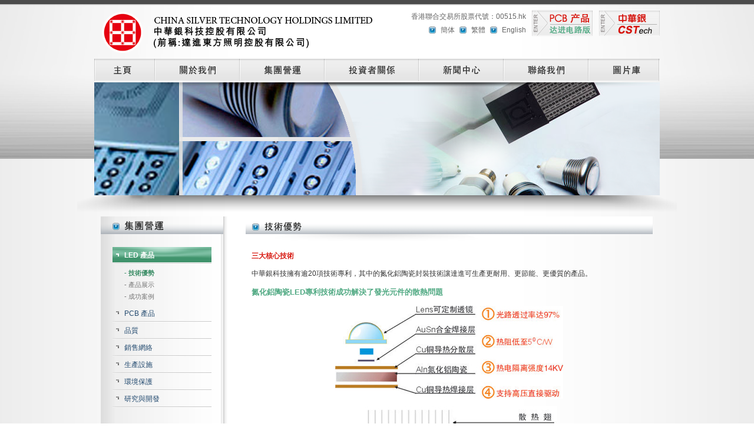

--- FILE ---
content_type: text/html; charset=UTF-8
request_url: https://csthltd.com/c/bus_technology.php
body_size: 4468
content:
<!DOCTYPE html PUBLIC "-//W3C//DTD XHTML 1.0 Transitional//EN" "http://www.w3.org/TR/xhtml1/DTD/xhtml1-transitional.dtd">
<html lang="zh-TW" xml:lang="zh-TW" xmlns="http://www.w3.org/1999/xhtml">
<head>
<meta http-equiv="Content-Type" content="text/html; charset=utf-8" />
<title>中華銀科技控股有限公司</title>
<link href="../css/style.css" rel="stylesheet" type="text/css" />
<LINK href="../js/chromestyle.css" type="text/css" rel="stylesheet">
<SCRIPT src="../js/chrome.js" type=text/javascript></SCRIPT>
</head>
<body class="inpage_bg">
<meta http-equiv="Content-Type" content="text/html; charset=utf-8" />
<script type="text/javascript">

  var _gaq = _gaq || [];
  _gaq.push(['_setAccount', 'UA-32804175-1']);
  _gaq.push(['_trackPageview']);

  (function() {
    var ga = document.createElement('script'); ga.type = 'text/javascript'; ga.async = true;
    ga.src = ('https:' == document.location.protocol ? 'https://ssl' : 'http://www') + '.google-analytics.com/ga.js';
    var s = document.getElementsByTagName('script')[0]; s.parentNode.insertBefore(ga, s);
  })();

</script>
<script type="text/javascript">
<!--
function MM_preloadImages() { //v3.0
  var d=document; if(d.images){ if(!d.MM_p) d.MM_p=new Array();
    var i,j=d.MM_p.length,a=MM_preloadImages.arguments; for(i=0; i<a.length; i++)
    if (a[i].indexOf("#")!=0){ d.MM_p[j]=new Image; d.MM_p[j++].src=a[i];}}
}
function MM_swapImgRestore() { //v3.0
  var i,x,a=document.MM_sr; for(i=0;a&&i<a.length&&(x=a[i])&&x.oSrc;i++) x.src=x.oSrc;
}
function MM_findObj(n, d) { //v4.01
  var p,i,x;  if(!d) d=document; if((p=n.indexOf("?"))>0&&parent.frames.length) {
    d=parent.frames[n.substring(p+1)].document; n=n.substring(0,p);}
  if(!(x=d[n])&&d.all) x=d.all[n]; for (i=0;!x&&i<d.forms.length;i++) x=d.forms[i][n];
  for(i=0;!x&&d.layers&&i<d.layers.length;i++) x=MM_findObj(n,d.layers[i].document);
  if(!x && d.getElementById) x=d.getElementById(n); return x;
}

function MM_swapImage() { //v3.0
  var i,j=0,x,a=MM_swapImage.arguments; document.MM_sr=new Array; for(i=0;i<(a.length-2);i+=3)
   if ((x=MM_findObj(a[i]))!=null){document.MM_sr[j++]=x; if(!x.oSrc) x.oSrc=x.src; x.src=a[i+2];}
}
//-->
</script>
<link href="../css/style.css" rel="stylesheet" type="text/css" />
<table width="960" border="0" align="center" cellpadding="0" cellspacing="0">
  <tr>
    <td width="" rowspan="2" valign="bottom"><a href="index.php"><img src="../img/logo.png" width="" height="92" border="0" /></a></td>
    <td width="511" height="16"></td>
  </tr>
  <tr>
    <td height="84" align="right" valign="top"><table width="90%" border="0" cellspacing="0" cellpadding="0">
      <tr>
        <td width="290" height="25" align="right" class="top">香港聯合交易所股票代號：00515.hk</td>
        <td width="64" rowspan="2" align="right" valign="top"><a href="bus_pcb.php"><img src="../img/pcb.gif" width="103" height="46" hspace="10" border="0" /></a></td>
        <td width="105" rowspan="2" align="right" valign="top"><a href="http://www.00515.hk/" target="_blank"><img src="../img/enter.gif" width="103" height="46" border="0" /></a></td>
      </tr>
      <tr>
        <td align="right" valign="top"><table border="0" cellspacing="0" cellpadding="0">
          <tr>
            <td> <img src="../img/icon.gif" width="12" height="12" hspace="8"></td>
            <td valign="bottom"><a href="../s/bus_technology.php" class="lxtext_top">簡体</a></td>
            <td> <img src="../img/icon.gif" width="12" height="12" hspace="8"></td>
            <td valign="bottom"><a href="../c/bus_technology.php" class="lxtext_top">繁體</a></td>
            <td> <img src="../img/icon.gif" width="12" height="12" hspace="8"></td>
            <td valign="top"><a href="../html/bus_technology.php" class="lxtext_top">English</a></td>
            </tr>
        </table></td>
      </tr>
    </table></td>
  </tr>
  <tr>
    <td colspan="2" valign="top"><div class="chromestyle" id="chromemenu">
          <ul>
            <li><img src="img/menu/line.gif" width="2" height="38" /></li><li><a href="index.php" rel="dropmenu0" onMouseOut="MM_swapImgRestore()" onMouseOver="MM_swapImage('Image6011','','img/menu/home_o.gif',1)"><img src="img/menu/home.gif" name="Image6011" width="100" height="38" border="0" id="Image6011" /></a></li><li><img src="img/menu/line.gif" width="2" height="38" /></li><li><a href="about_chairman.php" rel="dropmenu1" onMouseOut="MM_swapImgRestore()" onMouseOver="MM_swapImage('Image6011','','img/menu/about_o.gif',1)"><img src="img/menu/about.gif" name="Image6011" width="142" height="38" border="0" id="Image6011" /></a></li><li><img src="img/menu/line.gif" width="2" height="38" /></li><li><a href="bus_technology.php" rel="dropmenu2" onMouseOut="MM_swapImgRestore()" onMouseOver="MM_swapImage('Image601','','img/menu/bus_o.gif',1)"><img src="img/menu/bus.gif" name="Image601" width="142" height="38" border="0" id="Image601" /></a></li><li><img src="img/menu/line.gif" width="2" height="38" /></li><li><a href="ir_financial.php"  rel="dropmenu3" onMouseOut="MM_swapImgRestore()" onMouseOver="MM_swapImage('Image621','','img/menu/ir_o.gif',1)"><img src="img/menu/ir.gif" name="Image621" width="158" height="38" border="0" id="Image621" /></a></li><li><img src="img/menu/line.gif" width="2" height="38" /></li><li><a href="news_goverage.php" rel="dropmenu4" onMouseOut="MM_swapImgRestore()" onMouseOver="MM_swapImage('Image1','','img/menu/news_o.gif',1)"><img src="img/menu/news.gif" name="Image1" width="142" height="38" border="0" id="Image1" /></a></li><li><img src="img/menu/line.gif" width="2" height="38" /></li><li><a href="contact_head.php" rel="dropmenu5" onMouseOut="MM_swapImgRestore()" onMouseOver="MM_swapImage('Image61','','img/menu/contact.gif',1)"><img src="img/menu/contact.gif" name="Image61" width="142" height="38" border="0" id="Image2" /></a></li><li><img src="img/menu/line.gif" width="2" height="38" /></li><li><a href="gallery.php" rel="dropmenu0" onMouseOut="MM_swapImgRestore()" onMouseOver="MM_swapImage('Image61','','img/menu/gallery.gif',1)"><img src="img/menu/gallery.gif" name="Image61" width="118" height="38" border="0" id="Image61" /></a></li><li><img src="img/menu/line.gif" width="2" height="38" /></li>
          </ul>
    </div>
          <div class="dropmenudiv" id="dropmenu1" style="WIDTH: 352px; height:177px; margin-left:-9px;">
          <img src="../img/about_menu.png" width="157" height="125" hspace="32" align="right">
          <a href="about_chairman.php">主席致辭</a>
          <a href="about_overview.php">集團概覽</a>
          <!--<a href="about_committee.php">委員會資料</a>-->
          <a href="about_management.php">管理層</a>
          <a href="about_awards.php">獎項與榮譽</a>
          <span style="background:url(../img/menu_line.png) no-repeat; display:block; height:2px;"></span>
          </div>
          
          <div class="dropmenudiv" id="dropmenu2" style="WIDTH:352px; height:250px; margin-left:-9px; background:url(../img/menu_bg_1.png) no-repeat left top;
">
          <img src="../img/bus_menu.png" width="157" height="125" hspace="32" align="right">
          <a href="bus_technology.php">LED 產品</a>
          <a href="bus_pcb.php">PCB 產品</a>
          <a href="bus_quality.php">品質</a>
          <a href="bus_network.php">銷售網絡</a>
          <a href="bus_production.php">生產設施</a>
          <a href="bus_environmental.php">環境保護</a>
          <a href="bus_research.php">研究與開發</a>
          <!--<a href="bus_partnership.php">策略合作夥伴</a>-->
          <span style="background:url(../img/menu_line.png) no-repeat; display:block; height:2px;"></span>
        </div>
          
          <div class="dropmenudiv" id="dropmenu3" style="WIDTH:352px; height:250px; margin-left:-9px; background:url(../img/menu_bg_1.png) no-repeat left top;
">
          <img src="../img/ir_menu.png" width="157" height="125" hspace="32" align="right">
          <a href="ir_financial.php">財務摘要</a>
          <a href="ir_reports.php">財務報告</a>
          <a href="ir_announcements.php">公告</a>
          <a href="ir_circulars.php">通函</a>
		  <a href="ir_notice.php">補發遺失股份證明書</a>
          <a href="ir_presentations.php">企業推介</a>
          <!--<a href="ir_corporate.php">公司資料</a>-->
          <a href="ir_gov.php">企業管治</a>
          <a href="ir_research.php">研究報告</a>
          <span style="background:url(../img/menu_line.png) no-repeat; display:block; height:2px;"></span>
      </div>
          
<div class="dropmenudiv" id="dropmenu4" style="WIDTH: 352px; height:177px; margin-left:-9px;">
          <img src="../img/news_menu.png" width="157" height="125" hspace="32" align="right">
        <a href="news_goverage.php">報章/雜誌專訪</a>
        <a href="news_press.php">新聞稿</a>
        <a href="news_policy.php">政策新聞</a>
       <span style="background:url(../img/menu_line.png) no-repeat; display:block; height:2px;"></span>
         </div>
          
<div class="dropmenudiv" id="dropmenu5" style="WIDTH: 352px; height:177px; margin-left:-9px;">
          <img src="../img/contact_menu.png" width="157" height="125" hspace="32" align="right">
          <a href="contact_head.php">總部</a>
          <a href="contact_representative.php">代辦處</a>
          <a href="contact_factory.php">工廠</a>
          <a href="contact_alert.php">電郵通知</a>
          <span style="background:url(../img/menu_line.png) no-repeat; display:block; height:2px;"></span>
      </div>
      <script type="text/javascript">

        cssdropdown.startchrome("chromemenu")

                  </script></td>
  </tr>
  <tr>
    <td height="2" colspan="2"></td>
  </tr>
</table>
<table width="100%" border="0" align="center" cellpadding="0" cellspacing="0">
  <tr>
    <td align="center"><img src="../img/banner_about.png" width="1044" height="220" /></td>
  </tr>
</table>
<table width="100%" border="0" cellspacing="0" cellpadding="0">
  <tr>
    <td class="bg"><table width="960" border="0" align="center" cellpadding="0" cellspacing="0" class="content_bg">
  <tr>
    <td height="8" colspan="4"></td>
  </tr>
  <tr>
    <td width="11"></td>
    <td width="215" valign="top" class="mu_bg"><meta http-equiv="Content-Type" content="text/html; charset=utf-8" />
<link href="../css/style.css" rel="stylesheet" type="text/css" />

<table width="215" border="0" cellspacing="0" cellpadding="0">
  <tr>
    <td colspan="2" class="mu_bg2"><img src="img/mu/bus.png" width="208" height="30" /></td>
  </tr>
  <tr>
    <td width="20" valign="top"></td>
    <td width="195" valign="top"><table width="168" border="0" cellpadding="0" cellspacing="0">
      <tr>
        <td height="22"></td>
      </tr>
      <tr>
        <td ><a href="bus_technology.php" class="lxmenu_o">LED 產品</a></td>
      </tr>
      <tr>
        <td align="right" style="display: block"><table width="168" border="0" align="center" cellpadding="0" cellspacing="0">
          <tr>
            <td height="5" align="left"></td>
          </tr>
          <tr>
            <td align="left"><a href="bus_technology.php" class="lxmenu_sub_o">- 技術優勢</a></td>
          </tr>
          <tr>
            <td align="left" ><a href="bus_products.php" class="lxmenu_sub">- 產品展示</a></td>
          </tr>
          <tr>
            <td align="left" ><a href="bus_success.php" class="lxmenu_sub">- 成功案例</a></td>
          </tr>
          <tr>
            <td height="5" align="left"></td>
          </tr>
        </table></td>
      </tr>
      <tr>
        <td><a href="bus_pcb.php" class="lxmenu">PCB 產品</a></td>
      </tr>
      <tr>
        <td><a href="bus_quality.php" class="lxmenu">品質</a></td>
      </tr>
      <tr>
        <td><a href="bus_network.php" class="lxmenu">銷售網絡</a></td>
      </tr>
      <tr>
        <td><a href="bus_production.php" class="lxmenu">生產設施</a></td>
      </tr>
      <tr>
        <td><a href="bus_environmental.php" class="lxmenu">環境保護</a></td>
      </tr>
      <tr>
        <td><a href="bus_research.php" class="lxmenu">研究與開發</a></td>
      </tr>
      <tr>
        <!--<td><a href="bus_partnership.php" class="lxmenu">策略合作夥伴</a></td>-->
      </tr>
    </table></td>
  </tr>
</table>
</td>
    <td width="31" valign="top"></td>
    <td width="703" valign="top"><table width="691" border="0" cellspacing="0" cellpadding="0">
      <tr>
        <td colspan="2"><img src="img/hd/bus_technology.png" width="691" height="30" /></td>
      </tr>
      <tr>
        <td height="28" colspan="2" valign="top"><img src="../img/line_o.png" width="347" height="12" hspace="50" /></td>
      </tr>
      <tr>
        <td width="11" class="text"></td>
        <td width="680" valign="top" class="text" style="padding-right:10px;">
                <span class="text_stock_red"><strong>三大核心技術</strong></span>
                <p>中華銀科技擁有逾20項技術專利，其中的氮化鋁陶瓷封裝技術讓達進可生產更耐用、更節能、更優質的產品。</p>
                <p class="textB">氮化鋁陶瓷LED專利技術成功解決了發光元件的散熱問題</p>
                <p align="center"><img src="img/bus_01.jpg" width="387" height="158" /></p>
                <p align="center"><img src="img/bus_02.jpg" width="367" height="198" /></p>
                <p class="textB">主動迴圈液冷專利技術成功解決了燈具散熱問題</p>
 
<p>• 專利的主動迴圈液冷技術無須任何運動部件推動迴圈管路內的液體流動，將發光部件的熱量帶 到大面
      積散熱翅進行消散。</p>
<p>• 有別于利用溫度差進行相變導熱的熱管和回路熱管技術，在零溫差下、任何溫度中、任意的管路長度
      均可高效的進行溫度<br />
      &nbsp;&nbsp;&nbsp;消散。</p>

<p class="textB">LED驅動及供電技術</p>
<p align="center"><img src="img/bus_03.jpg" width="399" height="197" /></p>
                <p>1）諧振式恒流驅動技術，電流更恒定更高效。<br />
2）無電解電容AC/DC變換技術，無懼電壓的意外波動。<br />
3）配合ALNLED的高壓恒流直接驅動技術，效率更高，體積更小，特別適合於日光燈產品。</p></td>
      </tr>
    </table></td>
  </tr>
  <tr>
    <td height="20"></td>
    <td height="20"><img src="../img/mu_bg_bot.png" width="215" height="30" /></td>
    <td height="20"></td>
    <td height="20"></td>
  </tr>
  <tr>
    <td height="10" colspan="4"></td>
  </tr>
</table>
<meta http-equiv="Content-Type" content="text/html; charset=utf-8" />
<script type="text/javascript">
<!--
function MM_openBrWindow(theURL,winName,features) { //v2.0
  window.open(theURL,winName,features);
}
//-->
</script>
<table width="960" border="0" align="center" cellpadding="0" cellspacing="0" class="footer_bg">
  <tr>
    <td width="776" height="43" valign="top" class="footer" style="padding:13px 0px 0px 21px;"> © 2026 中華銀科技控股有限公司。 版權所有 不得轉載。 &nbsp;&nbsp; <a href="#0" class="lxtext_footer" onclick="MM_openBrWindow('disclaimer.php','','width=410,height=280')">免責聲明</a> &nbsp;&nbsp;|&nbsp;&nbsp; <a href="sitemap.php" class="lxtext_footer">網站地圖</a></td>
    <td width="184" align="right" valign="top" class="footer" style="padding:13px 21px 0px 0px;">Powered by <a href="http://www.todayir.com/tc/index.php" target="_blank" class="lxtext_footer">EQS TodayIR</a></td>
  </tr>
</table>
</td>
  </tr>
</table>

<script defer src="https://static.cloudflareinsights.com/beacon.min.js/vcd15cbe7772f49c399c6a5babf22c1241717689176015" integrity="sha512-ZpsOmlRQV6y907TI0dKBHq9Md29nnaEIPlkf84rnaERnq6zvWvPUqr2ft8M1aS28oN72PdrCzSjY4U6VaAw1EQ==" data-cf-beacon='{"version":"2024.11.0","token":"14ced56a7a874f7a87f6dd3c01f2fccd","r":1,"server_timing":{"name":{"cfCacheStatus":true,"cfEdge":true,"cfExtPri":true,"cfL4":true,"cfOrigin":true,"cfSpeedBrain":true},"location_startswith":null}}' crossorigin="anonymous"></script>
</body>
</html>


--- FILE ---
content_type: text/css
request_url: https://csthltd.com/css/style.css
body_size: 3036
content:
body {
	FONT-FAMILY: Arial, Helvetica, sans-serif;
	margin-top: 0px;
	margin-left: 0px;
	margin-right: 0px;
	margin-bottom: 0px;
}
.index_bg {
	background-image:url(../img/index_bg.jpg);
	background-repeat:no-repeat;
	background-position:center top;
}
.inpage_bg {
	background-image:url(../img/inpage_bg.jpg);
	background-repeat:no-repeat;
	background-position:center top;
}.bg {
	background-image:url(../img/bg.jpg);
	background-repeat:repeat-y;
	background-position:center top;
}
.textTable {
	FONT-SIZE: 12px;
	LINE-HEIGHT: 17px;
	padding-top:6px;
	padding-bottom:6px;
}
.textTable_bus {
	FONT-SIZE: 12px;
	LINE-HEIGHT: 18px;
	padding-top:6px;
	padding-bottom:6px;
	padding-left:15px;
	border-bottom:1px solid #ddd;
}
.textTableHead1 {
	FONT-SIZE: 12px;
	PADDING-BOTTOM: 4px;
	COLOR: #007176;
	LINE-HEIGHT: 20px;
	PADDING-TOP: 4px;
	padding-left:10px;
	border-bottom-width: 1px;
	border-bottom-style: solid;
	border-bottom-color: #007176;
	background-color: #EEF9F9;
	border-top-width: 1px;
	border-top-style: solid;
	border-top-color: #007176;
}
.textTable_ir1 {
	color:#333;
	LINE-HEIGHT: 18px;
	font-family:Arial, Helvetica, sans-serif;
	border-bottom-width: 1px;
	border-bottom-style: dotted;
	border-bottom-color: #d3d3d2;
	padding-top: 6px;
	padding-bottom: 6px;
}.sitemap_bg {
	background-image: url(../img/sitemap_bg.gif);
	background-repeat: no-repeat;
	background-position: center center;
}.sitemap_text {
	background-color: #f3f3f3;
	padding-left: 10px;
	padding-top:10px;
	padding-bottom:20px;
	line-height:22px;
}
.bg_banner {
	background-image: url(../img/bg_banner.gif);
	background-repeat: repeat-x;
	background-position: bottom;
}
.content_bg {
	background-image:url(../img/content_bg.png);
	background-repeat:repeat-x;
	background-position: center bottom;
}
.footer_bg {
	background-image:url(../img/foot_bg.png);
	background-repeat:no-repeat;
	background-position: center top;
}
.mu_bg{
	background-image:url(../img/mu_bg.png);
	background-repeat:no-repeat;
	background-position: left bottom;
}
.awards_o{background:url(../img/awards_o.png) no-repeat left top;
    padding-left:6px;
	padding-top:10px;
}
.awards1_o{background:url(../img/awards1_o.png) no-repeat left top;
    padding-left:8px;
	padding-top:12px;
}
.bg_bot {
	background-image: url(../img/bg_bot.png);
	background-repeat: no-repeat;
	background-position: top;
}.bg_year {
	background-image: url(../img/year_icon_bg.gif);
	background-repeat: repeat-x;
	background-position: center top;
}.bg_year_o {
	background-image: url(../img/year_icon_bg_o.gif);
	background-repeat: repeat-x;
	background-position: center bottom;
}
.textTable_report {
	FONT-SIZE: 12px;
	COLOR: #000000;
	LINE-HEIGHT: 17px;
	border-bottom-width: 1px;
	border-bottom-style: solid;
	border-bottom-color: #e4d0d0;
}
.text_highlight {
	font-size: 12px;
	color: #333;
	text-decoration: none;
	line-height: 20px;
	padding-right: 5px;
	padding-top: 8px;
	padding-bottom: 8px;
	border-bottom-width: 1px;
	border-bottom-style: solid;
	border-bottom-color: #E0E0E0;
}
.text {
	font-size: 12px;
	color: #333;
	text-decoration: none;
	line-height: 18px;
	text-align: justify;
}
.text_index {
	font-size: 11px;
	color: #333;
	text-decoration: none;
	line-height: 18px;
	text-align: justify;
}
.text_index_o {
	font-size: 11px;
	color: #595959;
	text-decoration: none;
	line-height: 17px;
	text-align: justify;
}
.text_hd {
	font-size: 13px;
	color: #1d8559;
	font-weight:bold;
	line-height:18px;
	text-decoration: none;
}
.text_hd2 {
	font-size: 14px;
	color: #1d8559;
	font-weight:bold;
	line-height:20px;
	text-decoration: none;
}
.top {
	font-size: 12px;
	color: #666;
	text-decoration: none;
	line-height: 20px;
}
.text_report {
	font-size: 12px;
	color: #fff;
	text-decoration: none;
	line-height: 20px;
	padding-left:10px;
}
.lxtext_top {
	font-size: 12px;
	color: #666;
	text-decoration: none;
	line-height: 20px;}
.lxtext_top:link {
	color: #666;
	text-decoration: none
}
.lxtext_top:visited {
	color: #666;
	text-decoration: none
}
.lxtext_top:hover {
	color: #1e9160;
}
.lxtext_email {
	font-size: 10px;
	color: #0054ff;
	text-decoration: underline;
	line-height: 18px;
}
.lxtext_email:link {
	color: #0054ff;
	text-decoration: underline
}
.lxtext_email:visited {
	color: #0054ff;
	text-decoration: underline
}
.lxtext_email:hover {
	color: #3f926b;
		text-decoration: underline;
}
table {
	padding:0px;
	border-collapse: collapse;
}
td {
	font-family:Arial, Helvetica, sans-serif;
	font-size:12px;
	color: #333;
}

.textB{
	font-size: 13px;
	font-weight: bold;
	color: #52aa84;
	line-height:20px;
}
.textB_o{
	font-size: 12px;
	color: #006699;
	line-height: 17px;
}
.text_index_year{
	font-size: 15px;
	color: #12629a;
	line-height: 16px;
	font-family: Verdana, Geneva, sans-serif;
}
.lxtext_year {
	font-family: Verdana, Geneva, sans-serif;
	font-size: 14px;
	color: #12629a;
	text-decoration: none;
	padding-top: 15px;
	width:60px;
	display:block;
	text-align: center;
}
.lxtext_year:link {
	color: #12629a;
	text-decoration: none
}
.lxtext_year:visited {
	color: #12629a;
	text-decoration: none
}
.lxtext_year:hover {
	font-family: Verdana, Geneva, sans-serif;
	font-size: 16px;
	color: #12629a;
	text-decoration: none;
	padding-top: 15px;
	width:60px;
	display:block;
	text-align: center;
	background-image: url(../img/year_icon.gif);
	background-repeat: no-repeat;
	background-position: center top;
}
.lxtext_year_o {
	font-family: Verdana, Geneva, sans-serif;
	font-size: 16px;
	color: #e15718;
	text-decoration: none;
	padding-top: 15px;
	width:60px;
	display:block;
	text-align: center;
	background-image: url(../img/year_icon.gif);
	background-repeat: no-repeat;
	background-position: center top;
}
.lxtext_year_o:link {
	color: #e15718;
}
.lxtext_year_o:visited {
	color: #e15718;
}
.lxtext_year_o:hover {
	color: #e15718;
}

.lxtext_year_s {
	font-family: Verdana, Geneva, sans-serif;
	font-size: 14px;
	color: #12629a;
	text-decoration: none;
	padding-bottom: 10px;
	width:60px;
	display:block;
	text-align: center;
	display:block;
}
.lxtext_year_s:link {
	color: #12629a;
	text-decoration: none
}
.lxtext_year_s:visited {
	color: #12629a;
	text-decoration: none
}
.lxtext_year_s:hover {
	font-family: Verdana, Geneva, sans-serif;
	font-size: 16px;
	color: #e15718;
	text-decoration: none;
	padding-bottom: 10px;
	width:60px;
	display:block;
	text-align: center;
	background-image: url(../img/year_icon_o.gif);
	background-repeat: no-repeat;
	background-position: center bottom;
}
.lxtext_year_s_o {
	font-family: Verdana, Geneva, sans-serif;
	font-size: 16px;
	color: #e15718;
	text-decoration: none;
	padding-bottom: 10px;
	width:60px;
	display:block;
	text-align: center;
	display:block;
	background-image: url(../img/year_icon_o.gif);
	background-repeat: no-repeat;
	background-position: center bottom;
}
.lxtext_year_s_o:link {
	color: #e15718;
}
.lxtext_year_s_o:visited {
	color: #e15718;
}
.lxtext_year_s_o:hover {
	color: #e15718;
}


.lxtext_sitemap {
	font-size: 12px;
	color: #595959;
	text-decoration: none;
	line-height: 22px;
	text-align: justify;
}
.lxtext_sitemap:link {
	color: #595959;
	text-decoration: none
}
.lxtext_sitemap:visited {
	color: #595959;
	text-decoration: none
}
.lxtext_sitemap:hover {
	color: #52aa84;
}
.lxtext {
	font-size: 12px;
	color: #333;
	text-decoration: none;
	line-height: 18px;
	text-align: justify;
}
.lxtext:link {
	color: #333;
	text-decoration: none
}
.lxtext:visited {
	color: #333;
	text-decoration: none
}
.lxtext:hover {
	color: #219966;
}

.lxtext_ir {
	font-size: 12px;
	color: #135771;
	text-decoration: none;
	line-height: 18px;
	text-align: justify;
}
.lxtext_ir:link {
	color: #135771;
	text-decoration: none
}
.lxtext_ir:visited {
	color: #135771;
	text-decoration: none
}
.lxtext_ir:hover {
	color: #058a51;
	text-decoration:none;
}


.lxtext_index {
	font-size: 11px;
	color: #333;
	text-decoration: none;
	line-height: 16px;
}
.lxtext_index:link {
	color: #333;
	text-decoration: none
}
.lxtext_index:visited {
	color: #333;
	text-decoration: none
}
.lxtext_index:hover {
	color: #d7150f;
}
.lxtext_white {
	font-size: 12px;
	color: #fff;
	text-decoration: none;
	line-height: 26px;
	text-align: justify;
}
.lxtext_report {

	font-size: 12px;
	color: #333;
	text-decoration: none;
	line-height: 17px;
	text-align: center;
}
.lxtext_report:link {
	color: #333333;
	text-decoration: none
}
.lxtext_report:visited {
	color: #333;
	text-decoration: none
}
.lxtext_report:hover {
	color: #e87717;
}
.lxindex_report {

	font-size: 13px;
	color: #0066b3;
	text-decoration: none;
	line-height: 17px;
	text-align: center;
}
.lxindex_report:link {
	color: #0066b3;
	text-decoration: none
}
.lxindex_report:visited {
	color: #0066b3;
	text-decoration: none
}
.lxindex_report:hover {
	color: #e87717;
}
.lxtextTable:link {
	color: #0066ff;
	text-decoration: underline;
}
.lxtextTable:visited {
	color: #0066ff;
	text-decoration: underline;
}
.lxtextTable:hover {
	color: #FFCC00;
	text-decoration: underline;
}
.texts {
	font-size: 10px;
	color: #646464;
	line-height: 16px;
}
.text_page {
	font-size: 10px;
	color: #777;
	line-height: 16px;
	padding:2px 3px;
}
.texts_o{
	font-size: 10px;
	color: #333;
	line-height:18px;
}
.date{
	line-height: 18px;
	font-size: 12px;
	color: #006699;
}
.date_index {
		line-height: 16px;
	font-size: 11px;
	color: #006699;
}

.date_ir {
	font-family:Arial, Helvetica, sans-serif;
	line-height: 38px;
	padding-left:10px;
	font-size: 16px;
	color: #52aa84;
	font-weight: bold;

}
.date_report {
	font-size: 12px;
	text-transform: none;
	color: #52aa84;
	line-height: 20px;

}
.date_report_news {
	font-size: 16px;
	text-transform: none;
	color: #52aa84;
	line-height: 20px;
	font-weight: bold;
}
.footer {
	font-size: 12px;
	color: #666;
}
.lxtext_footer {
	font-size:12px;
	color:#665;
}
.lxtext_footer:link {
	color: #666;
	text-decoration: none
}
.lxtext_footer:visited {
	color: #666;
	text-decoration: none
}
.lxtext_footer:hover {
	color: #058a51;
}
.lxtext_page {
	font-size:11px;
	color:#777777;
	padding-right: 5px;
	padding-left: 5px;
	padding-bottom: 2px;
	padding-top: 2px;
}
.lxtext_page:link {
	color: #777777;
	text-decoration: none
}
.lxtext_page:visited {
	color: #777777;
	text-decoration: none
}
.lxtext_page:hover {
	color: #ffffff;
	background-color: #3b8d66;
	padding-right: 5px;
	padding-left: 5px;
	padding-bottom: 2px;
	padding-top: 2px;
	text-decoration:underline;
}
.lxtext_page_s {
	font-size:11px;
	color:#777777;
	padding-right: 4px;
	padding-left: 4px;
	padding-bottom: 1px;
	padding-top: 1px;
}
.lxtext_page_s:link {
	color: #777777;
	text-decoration: none
}
.lxtext_page_s:visited {
	color: #777777;
	text-decoration: none
}
.lxtext_page_s:hover {
	color: #3b8d66;
	padding-right: 4px;
	padding-left: 4px;
	padding-bottom: 1px;
	padding-top: 1px;
	text-decoration: none;
}
.lxtext_page_o {
	color: #ffffff;
	background-color: #3b8d66;
	padding-right: 5px;
	padding-left: 5px;
	padding-bottom: 2px;
	padding-top: 2px;
}
.lxtext_page_o:link {
	color: #ffffff;
	text-decoration:none;
}
.lxtext_page_o:visited {
	color: #ffffff;
	text-decoration:none;
}
.lxtext_page_o:hover {
	color: #ffffff;
	background-color: #3b8d66;
	padding-right: 5px;
	padding-left: 5px;
	padding-bottom: 2px;
	padding-top: 2px;
	text-decoration:underline;
}

.imgShadow {
 filter:progid:DXImageTransform.Microsoft.Shadow(Color=#929292,  Strength=5, Direction=135)
}
.textTableHead {
	PADDING-RIGHT: 2px;
	PADDING-LEFT: 4px;
	FONT-SIZE: 12px;
	PADDING-BOTTOM: 4px;
	COLOR: #333333;
	LINE-HEIGHT: 18px;
	PADDING-TOP: 4px;

	border-bottom-width: 1px;
	border-bottom-style: solid;
	border-bottom-color: #dae8f1;
	font-weight: bold;
	text-transform: uppercase;
	background-color: #6a7b86;
	border-top-width: 1px;
	border-top-style: solid;
	border-top-color: #dae8f1;
}
.textTable_index {
	padding-top: 10px;
	padding-bottom: 10px;
	border-bottom-color:#d4d4d4;
	border-bottom-style:dashed;
	border-bottom-width:1px;
}.textTable_ann {
	line-height:20px;
	padding-top: 10px;
	padding-bottom: 10px;
	padding-left: 10px;
	border-bottom-color:#d4d4d4;
	border-bottom-style:dashed;
	border-bottom-width:1px;
}
.textTable_new {
	FONT-SIZE: 11px;
	COLOR: #424242;
	padding-top: 5px;
	padding-bottom: 5px;
}
.textTable_ir {
	FONT-SIZE: 11px;
	COLOR: #424242;
	padding-top: 3px;
	padding-bottom:3px;
}
.lxmenu {
	font-family:Arial, Helvetica, sans-serif;
	font-size:12px;
	text-decoration:none;
	color:#244b70;
	padding-left:20px;
	line-height: 18px;
	padding-top:5px;
	padding-bottom:6px;
	display:block;
	background-image:url(../img/mu.png);
	background-repeat: no-repeat;
	background-position: left bottom;
}

.lxmenu:link  { color:#244b70; text-decoration:none; }

.lxmenu:visited  { color:#244b70;text-decoration:none; }

.lxmenu:hover {
	font-family:Arial, Helvetica, sans-serif;
	font-size:12px;
	text-decoration:none;
	color:#fff;
	font-weight:bold;
	padding-left:20px;
	line-height: 18px;
	padding-top:5px;
	padding-bottom:6px;
	display:block;
	background-image:url(../img/mu_o.png);
	background-repeat: no-repeat;
	background-position: left top;
}



.lxmenu_o {
	font-family:Arial, Helvetica, sans-serif;
	font-size:12px;
	text-decoration:none;
	color:#fff;
	font-weight:bold;
	padding-left:20px;
	line-height: 18px;
	padding-top:5px;
	padding-bottom:6px;
	display:block;
	background-image:url(../img/mu_o.png);
	background-repeat: no-repeat;
	background-position: left top;
}

.lxmenu_o:link { color:#fff;}

.lxmenu_o:visited  { color:#fff;}


.lxmenu_o:hover{
	font-family:Arial, Helvetica, sans-serif;
	font-size:12px;
	text-decoration:none;
	color:#fff;
	font-weight:bold;
	padding-left:20px;
	line-height: 18px;
	padding-top:5px;
	padding-bottom:6px;
	display:block;
	background-image:url(../img/mu_o.png);
	background-repeat: no-repeat;
	background-position: left top;
	}

.lxmenu_sub {
	font-family:Arial, Helvetica, sans-serif;
	font-size:11px;
	text-decoration:none;
	color:#777;
	padding-left:20px;
	line-height: 20px;
	display:block;
}

.lxmenu_sub:link  { color:#777; text-decoration:none; }

.lxmenu_sub:visited  { color:#777;text-decoration:none; }

.lxmenu_sub:hover {
	font-family:Arial, Helvetica, sans-serif;
	font-size:11px;
	text-decoration:none;
	color:#3b8d66;
	font-weight:bold;
	padding-left:20px;
	line-height: 20px;
	display:block;
}



.lxmenu_sub_o {
	font-family:Arial, Helvetica, sans-serif;
	font-size:11px;
	text-decoration:none;
	color:#3b8d66;
	font-weight:bold;
	padding-left:20px;
	line-height: 20px;
	display:block;
}

.lxmenu_sub_o:link { color:#3b8d66;}

.lxmenu_sub_o:visited  { color:#3b8d66;}


.lxmenu_sub_o:hover{
	font-family:Arial, Helvetica, sans-serif;
	font-size:11px;
	text-decoration:none;
	color:#3b8d66;
	font-weight:bold;
	padding-left:20px;
	line-height: 20px;
	display:block;
	}



.lxmu {
	font-family:Arial, Helvetica, sans-serif;
	font-size:12px;
	text-decoration:none;
	color:#244b70;
	padding-left:20px;
	line-height: 14px;
	padding-top:5px;
	padding-bottom:5px;
	display:block;
	background-image:url(../img/mu_1.png);
	background-repeat: no-repeat;
	background-position: left bottom;
}

.lxmu:link  { color:#244b70; text-decoration:none; }

.lxmu:visited  { color:#244b70;text-decoration:none; }

.lxmu:hover {
	font-family:Arial, Helvetica, sans-serif;
	font-size:12px;
	text-decoration:none;
	color:#fff;
	font-weight:bold;
	padding-left:20px;
	line-height: 14px;
	padding-top:5px;
	padding-bottom:5px;
	display:block;
	background-image:url(../img/mu1_o.png);
	background-repeat: no-repeat;
	background-position: left top;
}



.lxmu_o {
	font-family:Arial, Helvetica, sans-serif;
	font-size:12px;
	text-decoration:none;
	color:#fff;
	font-weight:bold;
	padding-left:20px;
	line-height: 14px;
	padding-top:5px;
	padding-bottom:5px;
	display:block;
	background-image:url(../img/mu1_o.png);
	background-repeat: no-repeat;
	background-position: left top;
}

.lxmu_o:link { color:#fff;}

.lxmu_o:visited  { color:#fff;}


.lxmu_o:hover{
	font-family:Arial, Helvetica, sans-serif;
	font-size:12px;
	text-decoration:none;
	color:#fff;
	font-weight:bold;
	padding-left:20px;
	line-height: 14px;
	padding-top:5px;
	padding-bottom:5px;
	display:block;
	background-image:url(../img/mu1_o.png);
	background-repeat: no-repeat;
	background-position: left top;
	}


.lxmu_about {
	font-family:Arial, Helvetica, sans-serif;
	font-size:12px;
	text-decoration:none;
	color:#777;
	padding-left:15px;
	padding-right:15px;
	line-height: 14px;
	padding-top:5px;
	padding-bottom:5px;
	display:block;
}

.lxmu_about:link  { color:#777; text-decoration:none; }

.lxmu_about:visited  { color:#777;text-decoration:none; }

.lxmu_about:hover {
	font-family:Arial, Helvetica, sans-serif;
	font-size:12px;
	text-decoration:none;
	color:#fff;
	padding-left:15px;
	padding-right:15px;
	line-height: 14px;
	padding-top:5px;
	padding-bottom:5px;
	display:block;
	background-color:#429471;
}



.lxmu_about_o {
	font-family:Arial, Helvetica, sans-serif;
	font-size:12px;
	text-decoration:none;
	color:#fff;
	padding-left:15px;
	padding-right:15px;
	line-height: 14px;
	padding-top:5px;
	padding-bottom:5px;
	display:block;
	background-color:#429471;
}

.lxmu_about_o:link { color:#fff;}

.lxmu_about_o:visited  { color:#fff;}


.lxmu_about_o:hover{
	font-family:Arial, Helvetica, sans-serif;
	font-size:12px;
	text-decoration:none;
	color:#fff;
	padding-left:15px;
	padding-right:15px;
	line-height: 14px;
	padding-top:5px;
	padding-bottom:5px;
	display:block;
	background-color:#429471;
	}






.text_top {

	font-size: 12px;
	line-height:18px;
	color: #17734c;
	text-decoration: none;
	text-align: justify;
	font-weight: bold;
}
.text_top_02 {

	font-size: 11px;
	color: #ff6600;
	text-decoration: none;
}

.lxsubhead {
	font-size: 12px;
	color: #333333;
	display:block;
	line-height: 18px;
	padding-left: 10px;
	background-image: url(../img/mu_sub_dot.gif);
	background-repeat: no-repeat;
}
.lxsubhead:link {
	color: #333333;
	text-decoration: none;
}
.lxsubhead:visited {
	color: #333333;
	text-decoration: none;
}
.lxsubhead:hover {
	color: #478bca;
	text-decoration: none;
	display:block;
	background-image: url(../img/mu_sub_dot_o.gif);
	background-repeat: no-repeat;
}
.lxsubhead_o {
	font-size: 12px;
	color: #299482;
	display:block;
	padding-left: 10px;
	line-height: 18px;
	background-image: url(../img/mu_sub_dot_o.gif);
	background-repeat: no-repeat;
}
.lxsubhead_o:link {
	color: #299482;
	text-decoration: none;
}
.lxsubhead_o:visited {
	color: #299482;
	text-decoration: none;
}
.lxsubhead_o:hover {
	color: #299482;
	text-decoration: none;
	display:block;
	background-image: url(../img/mu_sub_dot_o.gif);
	background-repeat: no-repeat;
}
.lxsubsubhead {
	font-size: 12px;
	color: #005bac;
	font-weight: bold;
	line-height: 20px;
}
.lxsubsubhead:link {
	color: #005bac;
	text-decoration: none;
}
.lxsubsubhead:visited {
	color: #005bac;
}
.lxsubsubhead:hover {
	color: #e87717;
	text-decoration: none;
}
.textTable_index_reports {
	border-top-width: 1px;
	border-right-width: 1px;
	border-bottom-width: 1px;
	border-left-width: 1px;
	border-top-style: solid;
	border-right-style: solid;
	border-bottom-style: solid;
	border-left-style: solid;
	border-top-color: #dbc05c;
	border-right-color: #dbc05c;
	border-bottom-color: #dbc05c;
	border-left-color: #dbc05c;
}

.about_contmian {
	text-align:left;
	color:#e7e7e7;
	line-height:22px;
	padding-left:22px;
	height:490px;
}
.about_contmian .time {
	width:530px;
	height:20px;
	font-size:18px;
	color:#fff;
	font-weight:bold;
}
.tab_huadongmeng {
	width:550px;
}
.scrolldoorFrame {
	margin:0px auto;
	overflow:hidden;
}
.scrollUl {
	overflow:hidden;
}
.scrollUl li {
	float:left;
	padding:0px;
	margin:4px;
	text-align:center;

}
.sd01 {
    font-family:Arial, Helvetica, sans-serif;
	font-size: 14px;
	color: #f28020;
	text-decoration: none;
	padding-top: 15px;
	width:40px;
	display:block;
	text-align: center;
}
.sd02 {
	font-family:Arial, Helvetica, sans-serif;
	font-size: 12px;
	color: #727272;
	text-decoration: none;
	padding-top: 15px;
	width:40px;
	display:block;
	text-align: center;	
	cursor:pointer;
}.ssd02 {
	font-family:Arial, Helvetica, sans-serif;
	font-size: 12px;
	color: #727272;
	text-decoration: none;
	padding-bottom: 6px;
	width:40px;
	display:block;
	text-align: center;
	display:block;
}.ssd01 {
	font-family:Arial, Helvetica, sans-serif;
	font-size: 14px;
	color: #f28020;
	text-decoration: none;
	padding-bottom: 6px;
	width:40px;
	display:block;
	text-align: center;
	display:block;
}
.hidden {
	display:none;
}
.bor03 {
	border-top-width:0px;
	height:180px;
}
.bor03_s {
	border-top-width:0px;
	height:540px;
}
.bor04_s {
	border-top-width:0px;
	height:600px;
}
.ir_border{
	border-top:1px dashed #e3e3e3;
}
.text_stock {

	font-family:Arial, Helvetica, sans-serif;

	font-size: 16px;

	color: #000;

	text-decoration: none;

	line-height: 22px;

}
.text_stock_bg {border:1px solid #cecece;
    background-color:#f8f8f8;

}

.text_stock_a {

	font-family:Arial, Helvetica, sans-serif;

	font-size: 12px;

	color: #666;

	line-height: 18px;

	text-decoration: none;

}

.text_stock_b {

	font-family:Helvetica;

	font-size: 48px;

	color: #333;

	line-height: 20px;

	text-decoration: none;

}

.text_stock_c {

	color: #fff;

	font-family:Arial, Helvetica, sans-serif;

	font-size: 13px;

	line-height: 20px;

}

.text_stock_green {

	color: #58d41b;

	font-family:Arial, Helvetica, sans-serif;

	font-size: 18px;

	line-height: 18px;
	
	font-weight:bold;

}

.text_stock_red {

	color: #d81c14;

	font-family:Arial, Helvetica, sans-serif;

	font-size: 12px;

	line-height: 18px;

}

.text_stock_d {

	color: #666;

	font-family:Arial, Helvetica, sans-serif;

	font-size: 11px;

	line-height: 18px;

}

.text_bus_blueline{
    font-family:Arial, Helvetica, sans-serif;
	font-size:12px;
	color:#333;
	line-height:16px;
	padding:7px 0px 7px 0px;
	border-bottom:1px solid #ddd;
	border-right:1px solid #ddd;
}
.text_bus_blueline2{
    font-family:Arial, Helvetica, sans-serif;
	font-size:12px;
	color:#333;
	line-height:16px;
	padding:7px 0px 7px 0px;
	border-bottom:1px solid #ddd;
}
.text_bus_line{
    font-family:Arial, Helvetica, sans-serif;
	font-size:12px;
	color:#333;
	line-height:16px;
	padding-top:7px;
	padding-bottom:7px;
    border-bottom:1px solid #ddd;
	border-right:1px solid #ddd;
}
.text_bus_botline{
    font-family:Arial, Helvetica, sans-serif;
	font-size:12px;
	color:#333;
	line-height:16px;
	padding:7px 0px 7px 0px;
	border-bottom:1px solid #ddd;
}

.about_border{border:1px solid #ccc;}
.bus_border{border:2px solid #3b8d66;}

--- FILE ---
content_type: text/css
request_url: https://csthltd.com/js/chromestyle.css
body_size: 668
content:
.chromestyle {
	padding:0px;
	font-size: 11px;
	font-family: verdana, geneva, sans-serif;
	padding-left: 0px;
	padding-right: 0px;
	margin: 0px;
	content: ".";
}

.chromestyle:unknown {
	clear: both; 
	display: block; 
	visibility: hidden; 
	height: 0px; 
	content: "."
}

.chromestyle ul {
	padding-right: 0px; 
	padding-left: 0px; 
	padding-bottom: 0px; 
	margin: 0px; 
	padding-top: 0px; 
}

.chromestyle ul li {
	display: inline
}

.chromestyle ul li a {
	padding-left: 0px;
	padding-right: 0px;
	padding-bottom: 0px;
    padding-top: 0px;
	margin: 0px;
	color: #e84472;
	text-decoration: none;
}

.chromestyle ul li a:hover {
	color: #e84472; 
}

.chromestyle ul li a.selected {
	color: #e84472; 
}

.dropmenudiv {
	z-index: 200;
	position: absolute;
	font: 11px/18px verdana;
	visibility: hidden;
	color: #ffffff;
	top: 10px;
	left: 10px;
	right: 10px;
	margin-left: 0px;
	margin-top: 0px;
	margin-bottom: 0px;
	margin-right: 0px;
	background:url(../img/menu_bg.png) no-repeat left top;
	padding-left:20px;
	padding-top:20px;
	padding-bottom:25px;

}
@media screen and (-webkit-min-device-pixel-ratio:0) {
.dropmenudiv{ margin-top:23px; }
}
.dropmenudiv a {
	FONT-FAMILY: Arial, Helvetica, sans-serif;
	FONT-SIZE: 11px;
	padding-right: 0px; 
	display: block; 
	padding-left: 18px; 
	padding-right: 5px; 
	padding-bottom: 4px;
	line-height:16px;
	width: auto;
	text-indent: 0px; 
	padding-top: 6px; 
	text-decoration: none;
	font-weight: bold;
	color:#244b70;
	background:url(../img/menu.png) no-repeat left top;
	outline:none;blr:expression(this.onFocus=this.blur());
}

* html .dropmenudiv a {
	width: 100%
}

.dropmenudiv a:hover {
	FONT-FAMILY: Arial, Helvetica, sans-serif;
	color: #ffffff;
	background:url(../img/menu_o.png) no-repeat left top;


}

